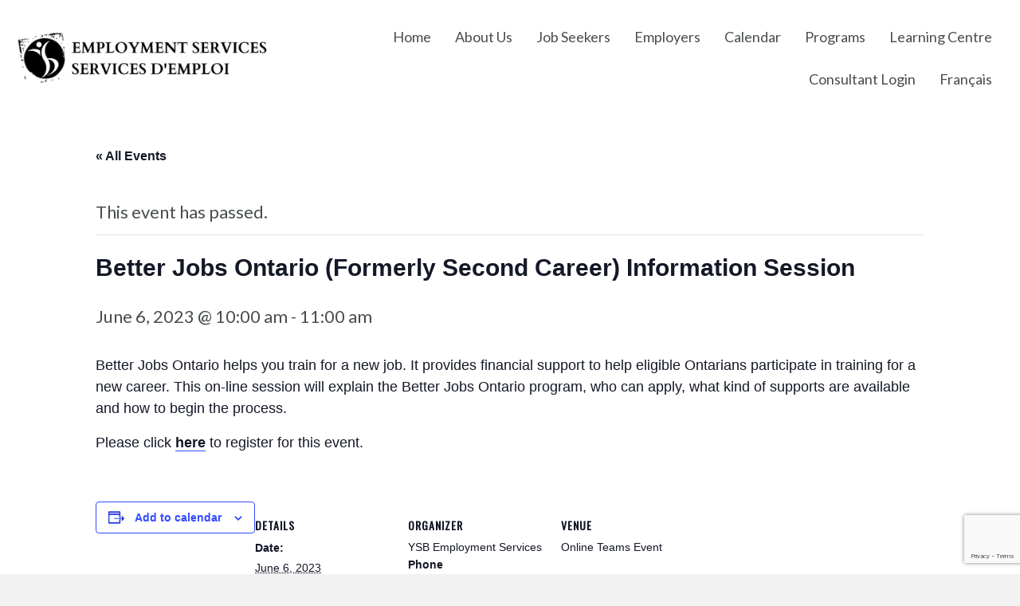

--- FILE ---
content_type: text/html; charset=utf-8
request_url: https://www.google.com/recaptcha/api2/anchor?ar=1&k=6LcZ-UklAAAAAAjG_dWDCH88FCYhpXkPk8geG18S&co=aHR0cHM6Ly95c2Jlcy5jYTo0NDM.&hl=en&v=PoyoqOPhxBO7pBk68S4YbpHZ&size=invisible&anchor-ms=20000&execute-ms=30000&cb=n4ay0xpgkvcb
body_size: 48786
content:
<!DOCTYPE HTML><html dir="ltr" lang="en"><head><meta http-equiv="Content-Type" content="text/html; charset=UTF-8">
<meta http-equiv="X-UA-Compatible" content="IE=edge">
<title>reCAPTCHA</title>
<style type="text/css">
/* cyrillic-ext */
@font-face {
  font-family: 'Roboto';
  font-style: normal;
  font-weight: 400;
  font-stretch: 100%;
  src: url(//fonts.gstatic.com/s/roboto/v48/KFO7CnqEu92Fr1ME7kSn66aGLdTylUAMa3GUBHMdazTgWw.woff2) format('woff2');
  unicode-range: U+0460-052F, U+1C80-1C8A, U+20B4, U+2DE0-2DFF, U+A640-A69F, U+FE2E-FE2F;
}
/* cyrillic */
@font-face {
  font-family: 'Roboto';
  font-style: normal;
  font-weight: 400;
  font-stretch: 100%;
  src: url(//fonts.gstatic.com/s/roboto/v48/KFO7CnqEu92Fr1ME7kSn66aGLdTylUAMa3iUBHMdazTgWw.woff2) format('woff2');
  unicode-range: U+0301, U+0400-045F, U+0490-0491, U+04B0-04B1, U+2116;
}
/* greek-ext */
@font-face {
  font-family: 'Roboto';
  font-style: normal;
  font-weight: 400;
  font-stretch: 100%;
  src: url(//fonts.gstatic.com/s/roboto/v48/KFO7CnqEu92Fr1ME7kSn66aGLdTylUAMa3CUBHMdazTgWw.woff2) format('woff2');
  unicode-range: U+1F00-1FFF;
}
/* greek */
@font-face {
  font-family: 'Roboto';
  font-style: normal;
  font-weight: 400;
  font-stretch: 100%;
  src: url(//fonts.gstatic.com/s/roboto/v48/KFO7CnqEu92Fr1ME7kSn66aGLdTylUAMa3-UBHMdazTgWw.woff2) format('woff2');
  unicode-range: U+0370-0377, U+037A-037F, U+0384-038A, U+038C, U+038E-03A1, U+03A3-03FF;
}
/* math */
@font-face {
  font-family: 'Roboto';
  font-style: normal;
  font-weight: 400;
  font-stretch: 100%;
  src: url(//fonts.gstatic.com/s/roboto/v48/KFO7CnqEu92Fr1ME7kSn66aGLdTylUAMawCUBHMdazTgWw.woff2) format('woff2');
  unicode-range: U+0302-0303, U+0305, U+0307-0308, U+0310, U+0312, U+0315, U+031A, U+0326-0327, U+032C, U+032F-0330, U+0332-0333, U+0338, U+033A, U+0346, U+034D, U+0391-03A1, U+03A3-03A9, U+03B1-03C9, U+03D1, U+03D5-03D6, U+03F0-03F1, U+03F4-03F5, U+2016-2017, U+2034-2038, U+203C, U+2040, U+2043, U+2047, U+2050, U+2057, U+205F, U+2070-2071, U+2074-208E, U+2090-209C, U+20D0-20DC, U+20E1, U+20E5-20EF, U+2100-2112, U+2114-2115, U+2117-2121, U+2123-214F, U+2190, U+2192, U+2194-21AE, U+21B0-21E5, U+21F1-21F2, U+21F4-2211, U+2213-2214, U+2216-22FF, U+2308-230B, U+2310, U+2319, U+231C-2321, U+2336-237A, U+237C, U+2395, U+239B-23B7, U+23D0, U+23DC-23E1, U+2474-2475, U+25AF, U+25B3, U+25B7, U+25BD, U+25C1, U+25CA, U+25CC, U+25FB, U+266D-266F, U+27C0-27FF, U+2900-2AFF, U+2B0E-2B11, U+2B30-2B4C, U+2BFE, U+3030, U+FF5B, U+FF5D, U+1D400-1D7FF, U+1EE00-1EEFF;
}
/* symbols */
@font-face {
  font-family: 'Roboto';
  font-style: normal;
  font-weight: 400;
  font-stretch: 100%;
  src: url(//fonts.gstatic.com/s/roboto/v48/KFO7CnqEu92Fr1ME7kSn66aGLdTylUAMaxKUBHMdazTgWw.woff2) format('woff2');
  unicode-range: U+0001-000C, U+000E-001F, U+007F-009F, U+20DD-20E0, U+20E2-20E4, U+2150-218F, U+2190, U+2192, U+2194-2199, U+21AF, U+21E6-21F0, U+21F3, U+2218-2219, U+2299, U+22C4-22C6, U+2300-243F, U+2440-244A, U+2460-24FF, U+25A0-27BF, U+2800-28FF, U+2921-2922, U+2981, U+29BF, U+29EB, U+2B00-2BFF, U+4DC0-4DFF, U+FFF9-FFFB, U+10140-1018E, U+10190-1019C, U+101A0, U+101D0-101FD, U+102E0-102FB, U+10E60-10E7E, U+1D2C0-1D2D3, U+1D2E0-1D37F, U+1F000-1F0FF, U+1F100-1F1AD, U+1F1E6-1F1FF, U+1F30D-1F30F, U+1F315, U+1F31C, U+1F31E, U+1F320-1F32C, U+1F336, U+1F378, U+1F37D, U+1F382, U+1F393-1F39F, U+1F3A7-1F3A8, U+1F3AC-1F3AF, U+1F3C2, U+1F3C4-1F3C6, U+1F3CA-1F3CE, U+1F3D4-1F3E0, U+1F3ED, U+1F3F1-1F3F3, U+1F3F5-1F3F7, U+1F408, U+1F415, U+1F41F, U+1F426, U+1F43F, U+1F441-1F442, U+1F444, U+1F446-1F449, U+1F44C-1F44E, U+1F453, U+1F46A, U+1F47D, U+1F4A3, U+1F4B0, U+1F4B3, U+1F4B9, U+1F4BB, U+1F4BF, U+1F4C8-1F4CB, U+1F4D6, U+1F4DA, U+1F4DF, U+1F4E3-1F4E6, U+1F4EA-1F4ED, U+1F4F7, U+1F4F9-1F4FB, U+1F4FD-1F4FE, U+1F503, U+1F507-1F50B, U+1F50D, U+1F512-1F513, U+1F53E-1F54A, U+1F54F-1F5FA, U+1F610, U+1F650-1F67F, U+1F687, U+1F68D, U+1F691, U+1F694, U+1F698, U+1F6AD, U+1F6B2, U+1F6B9-1F6BA, U+1F6BC, U+1F6C6-1F6CF, U+1F6D3-1F6D7, U+1F6E0-1F6EA, U+1F6F0-1F6F3, U+1F6F7-1F6FC, U+1F700-1F7FF, U+1F800-1F80B, U+1F810-1F847, U+1F850-1F859, U+1F860-1F887, U+1F890-1F8AD, U+1F8B0-1F8BB, U+1F8C0-1F8C1, U+1F900-1F90B, U+1F93B, U+1F946, U+1F984, U+1F996, U+1F9E9, U+1FA00-1FA6F, U+1FA70-1FA7C, U+1FA80-1FA89, U+1FA8F-1FAC6, U+1FACE-1FADC, U+1FADF-1FAE9, U+1FAF0-1FAF8, U+1FB00-1FBFF;
}
/* vietnamese */
@font-face {
  font-family: 'Roboto';
  font-style: normal;
  font-weight: 400;
  font-stretch: 100%;
  src: url(//fonts.gstatic.com/s/roboto/v48/KFO7CnqEu92Fr1ME7kSn66aGLdTylUAMa3OUBHMdazTgWw.woff2) format('woff2');
  unicode-range: U+0102-0103, U+0110-0111, U+0128-0129, U+0168-0169, U+01A0-01A1, U+01AF-01B0, U+0300-0301, U+0303-0304, U+0308-0309, U+0323, U+0329, U+1EA0-1EF9, U+20AB;
}
/* latin-ext */
@font-face {
  font-family: 'Roboto';
  font-style: normal;
  font-weight: 400;
  font-stretch: 100%;
  src: url(//fonts.gstatic.com/s/roboto/v48/KFO7CnqEu92Fr1ME7kSn66aGLdTylUAMa3KUBHMdazTgWw.woff2) format('woff2');
  unicode-range: U+0100-02BA, U+02BD-02C5, U+02C7-02CC, U+02CE-02D7, U+02DD-02FF, U+0304, U+0308, U+0329, U+1D00-1DBF, U+1E00-1E9F, U+1EF2-1EFF, U+2020, U+20A0-20AB, U+20AD-20C0, U+2113, U+2C60-2C7F, U+A720-A7FF;
}
/* latin */
@font-face {
  font-family: 'Roboto';
  font-style: normal;
  font-weight: 400;
  font-stretch: 100%;
  src: url(//fonts.gstatic.com/s/roboto/v48/KFO7CnqEu92Fr1ME7kSn66aGLdTylUAMa3yUBHMdazQ.woff2) format('woff2');
  unicode-range: U+0000-00FF, U+0131, U+0152-0153, U+02BB-02BC, U+02C6, U+02DA, U+02DC, U+0304, U+0308, U+0329, U+2000-206F, U+20AC, U+2122, U+2191, U+2193, U+2212, U+2215, U+FEFF, U+FFFD;
}
/* cyrillic-ext */
@font-face {
  font-family: 'Roboto';
  font-style: normal;
  font-weight: 500;
  font-stretch: 100%;
  src: url(//fonts.gstatic.com/s/roboto/v48/KFO7CnqEu92Fr1ME7kSn66aGLdTylUAMa3GUBHMdazTgWw.woff2) format('woff2');
  unicode-range: U+0460-052F, U+1C80-1C8A, U+20B4, U+2DE0-2DFF, U+A640-A69F, U+FE2E-FE2F;
}
/* cyrillic */
@font-face {
  font-family: 'Roboto';
  font-style: normal;
  font-weight: 500;
  font-stretch: 100%;
  src: url(//fonts.gstatic.com/s/roboto/v48/KFO7CnqEu92Fr1ME7kSn66aGLdTylUAMa3iUBHMdazTgWw.woff2) format('woff2');
  unicode-range: U+0301, U+0400-045F, U+0490-0491, U+04B0-04B1, U+2116;
}
/* greek-ext */
@font-face {
  font-family: 'Roboto';
  font-style: normal;
  font-weight: 500;
  font-stretch: 100%;
  src: url(//fonts.gstatic.com/s/roboto/v48/KFO7CnqEu92Fr1ME7kSn66aGLdTylUAMa3CUBHMdazTgWw.woff2) format('woff2');
  unicode-range: U+1F00-1FFF;
}
/* greek */
@font-face {
  font-family: 'Roboto';
  font-style: normal;
  font-weight: 500;
  font-stretch: 100%;
  src: url(//fonts.gstatic.com/s/roboto/v48/KFO7CnqEu92Fr1ME7kSn66aGLdTylUAMa3-UBHMdazTgWw.woff2) format('woff2');
  unicode-range: U+0370-0377, U+037A-037F, U+0384-038A, U+038C, U+038E-03A1, U+03A3-03FF;
}
/* math */
@font-face {
  font-family: 'Roboto';
  font-style: normal;
  font-weight: 500;
  font-stretch: 100%;
  src: url(//fonts.gstatic.com/s/roboto/v48/KFO7CnqEu92Fr1ME7kSn66aGLdTylUAMawCUBHMdazTgWw.woff2) format('woff2');
  unicode-range: U+0302-0303, U+0305, U+0307-0308, U+0310, U+0312, U+0315, U+031A, U+0326-0327, U+032C, U+032F-0330, U+0332-0333, U+0338, U+033A, U+0346, U+034D, U+0391-03A1, U+03A3-03A9, U+03B1-03C9, U+03D1, U+03D5-03D6, U+03F0-03F1, U+03F4-03F5, U+2016-2017, U+2034-2038, U+203C, U+2040, U+2043, U+2047, U+2050, U+2057, U+205F, U+2070-2071, U+2074-208E, U+2090-209C, U+20D0-20DC, U+20E1, U+20E5-20EF, U+2100-2112, U+2114-2115, U+2117-2121, U+2123-214F, U+2190, U+2192, U+2194-21AE, U+21B0-21E5, U+21F1-21F2, U+21F4-2211, U+2213-2214, U+2216-22FF, U+2308-230B, U+2310, U+2319, U+231C-2321, U+2336-237A, U+237C, U+2395, U+239B-23B7, U+23D0, U+23DC-23E1, U+2474-2475, U+25AF, U+25B3, U+25B7, U+25BD, U+25C1, U+25CA, U+25CC, U+25FB, U+266D-266F, U+27C0-27FF, U+2900-2AFF, U+2B0E-2B11, U+2B30-2B4C, U+2BFE, U+3030, U+FF5B, U+FF5D, U+1D400-1D7FF, U+1EE00-1EEFF;
}
/* symbols */
@font-face {
  font-family: 'Roboto';
  font-style: normal;
  font-weight: 500;
  font-stretch: 100%;
  src: url(//fonts.gstatic.com/s/roboto/v48/KFO7CnqEu92Fr1ME7kSn66aGLdTylUAMaxKUBHMdazTgWw.woff2) format('woff2');
  unicode-range: U+0001-000C, U+000E-001F, U+007F-009F, U+20DD-20E0, U+20E2-20E4, U+2150-218F, U+2190, U+2192, U+2194-2199, U+21AF, U+21E6-21F0, U+21F3, U+2218-2219, U+2299, U+22C4-22C6, U+2300-243F, U+2440-244A, U+2460-24FF, U+25A0-27BF, U+2800-28FF, U+2921-2922, U+2981, U+29BF, U+29EB, U+2B00-2BFF, U+4DC0-4DFF, U+FFF9-FFFB, U+10140-1018E, U+10190-1019C, U+101A0, U+101D0-101FD, U+102E0-102FB, U+10E60-10E7E, U+1D2C0-1D2D3, U+1D2E0-1D37F, U+1F000-1F0FF, U+1F100-1F1AD, U+1F1E6-1F1FF, U+1F30D-1F30F, U+1F315, U+1F31C, U+1F31E, U+1F320-1F32C, U+1F336, U+1F378, U+1F37D, U+1F382, U+1F393-1F39F, U+1F3A7-1F3A8, U+1F3AC-1F3AF, U+1F3C2, U+1F3C4-1F3C6, U+1F3CA-1F3CE, U+1F3D4-1F3E0, U+1F3ED, U+1F3F1-1F3F3, U+1F3F5-1F3F7, U+1F408, U+1F415, U+1F41F, U+1F426, U+1F43F, U+1F441-1F442, U+1F444, U+1F446-1F449, U+1F44C-1F44E, U+1F453, U+1F46A, U+1F47D, U+1F4A3, U+1F4B0, U+1F4B3, U+1F4B9, U+1F4BB, U+1F4BF, U+1F4C8-1F4CB, U+1F4D6, U+1F4DA, U+1F4DF, U+1F4E3-1F4E6, U+1F4EA-1F4ED, U+1F4F7, U+1F4F9-1F4FB, U+1F4FD-1F4FE, U+1F503, U+1F507-1F50B, U+1F50D, U+1F512-1F513, U+1F53E-1F54A, U+1F54F-1F5FA, U+1F610, U+1F650-1F67F, U+1F687, U+1F68D, U+1F691, U+1F694, U+1F698, U+1F6AD, U+1F6B2, U+1F6B9-1F6BA, U+1F6BC, U+1F6C6-1F6CF, U+1F6D3-1F6D7, U+1F6E0-1F6EA, U+1F6F0-1F6F3, U+1F6F7-1F6FC, U+1F700-1F7FF, U+1F800-1F80B, U+1F810-1F847, U+1F850-1F859, U+1F860-1F887, U+1F890-1F8AD, U+1F8B0-1F8BB, U+1F8C0-1F8C1, U+1F900-1F90B, U+1F93B, U+1F946, U+1F984, U+1F996, U+1F9E9, U+1FA00-1FA6F, U+1FA70-1FA7C, U+1FA80-1FA89, U+1FA8F-1FAC6, U+1FACE-1FADC, U+1FADF-1FAE9, U+1FAF0-1FAF8, U+1FB00-1FBFF;
}
/* vietnamese */
@font-face {
  font-family: 'Roboto';
  font-style: normal;
  font-weight: 500;
  font-stretch: 100%;
  src: url(//fonts.gstatic.com/s/roboto/v48/KFO7CnqEu92Fr1ME7kSn66aGLdTylUAMa3OUBHMdazTgWw.woff2) format('woff2');
  unicode-range: U+0102-0103, U+0110-0111, U+0128-0129, U+0168-0169, U+01A0-01A1, U+01AF-01B0, U+0300-0301, U+0303-0304, U+0308-0309, U+0323, U+0329, U+1EA0-1EF9, U+20AB;
}
/* latin-ext */
@font-face {
  font-family: 'Roboto';
  font-style: normal;
  font-weight: 500;
  font-stretch: 100%;
  src: url(//fonts.gstatic.com/s/roboto/v48/KFO7CnqEu92Fr1ME7kSn66aGLdTylUAMa3KUBHMdazTgWw.woff2) format('woff2');
  unicode-range: U+0100-02BA, U+02BD-02C5, U+02C7-02CC, U+02CE-02D7, U+02DD-02FF, U+0304, U+0308, U+0329, U+1D00-1DBF, U+1E00-1E9F, U+1EF2-1EFF, U+2020, U+20A0-20AB, U+20AD-20C0, U+2113, U+2C60-2C7F, U+A720-A7FF;
}
/* latin */
@font-face {
  font-family: 'Roboto';
  font-style: normal;
  font-weight: 500;
  font-stretch: 100%;
  src: url(//fonts.gstatic.com/s/roboto/v48/KFO7CnqEu92Fr1ME7kSn66aGLdTylUAMa3yUBHMdazQ.woff2) format('woff2');
  unicode-range: U+0000-00FF, U+0131, U+0152-0153, U+02BB-02BC, U+02C6, U+02DA, U+02DC, U+0304, U+0308, U+0329, U+2000-206F, U+20AC, U+2122, U+2191, U+2193, U+2212, U+2215, U+FEFF, U+FFFD;
}
/* cyrillic-ext */
@font-face {
  font-family: 'Roboto';
  font-style: normal;
  font-weight: 900;
  font-stretch: 100%;
  src: url(//fonts.gstatic.com/s/roboto/v48/KFO7CnqEu92Fr1ME7kSn66aGLdTylUAMa3GUBHMdazTgWw.woff2) format('woff2');
  unicode-range: U+0460-052F, U+1C80-1C8A, U+20B4, U+2DE0-2DFF, U+A640-A69F, U+FE2E-FE2F;
}
/* cyrillic */
@font-face {
  font-family: 'Roboto';
  font-style: normal;
  font-weight: 900;
  font-stretch: 100%;
  src: url(//fonts.gstatic.com/s/roboto/v48/KFO7CnqEu92Fr1ME7kSn66aGLdTylUAMa3iUBHMdazTgWw.woff2) format('woff2');
  unicode-range: U+0301, U+0400-045F, U+0490-0491, U+04B0-04B1, U+2116;
}
/* greek-ext */
@font-face {
  font-family: 'Roboto';
  font-style: normal;
  font-weight: 900;
  font-stretch: 100%;
  src: url(//fonts.gstatic.com/s/roboto/v48/KFO7CnqEu92Fr1ME7kSn66aGLdTylUAMa3CUBHMdazTgWw.woff2) format('woff2');
  unicode-range: U+1F00-1FFF;
}
/* greek */
@font-face {
  font-family: 'Roboto';
  font-style: normal;
  font-weight: 900;
  font-stretch: 100%;
  src: url(//fonts.gstatic.com/s/roboto/v48/KFO7CnqEu92Fr1ME7kSn66aGLdTylUAMa3-UBHMdazTgWw.woff2) format('woff2');
  unicode-range: U+0370-0377, U+037A-037F, U+0384-038A, U+038C, U+038E-03A1, U+03A3-03FF;
}
/* math */
@font-face {
  font-family: 'Roboto';
  font-style: normal;
  font-weight: 900;
  font-stretch: 100%;
  src: url(//fonts.gstatic.com/s/roboto/v48/KFO7CnqEu92Fr1ME7kSn66aGLdTylUAMawCUBHMdazTgWw.woff2) format('woff2');
  unicode-range: U+0302-0303, U+0305, U+0307-0308, U+0310, U+0312, U+0315, U+031A, U+0326-0327, U+032C, U+032F-0330, U+0332-0333, U+0338, U+033A, U+0346, U+034D, U+0391-03A1, U+03A3-03A9, U+03B1-03C9, U+03D1, U+03D5-03D6, U+03F0-03F1, U+03F4-03F5, U+2016-2017, U+2034-2038, U+203C, U+2040, U+2043, U+2047, U+2050, U+2057, U+205F, U+2070-2071, U+2074-208E, U+2090-209C, U+20D0-20DC, U+20E1, U+20E5-20EF, U+2100-2112, U+2114-2115, U+2117-2121, U+2123-214F, U+2190, U+2192, U+2194-21AE, U+21B0-21E5, U+21F1-21F2, U+21F4-2211, U+2213-2214, U+2216-22FF, U+2308-230B, U+2310, U+2319, U+231C-2321, U+2336-237A, U+237C, U+2395, U+239B-23B7, U+23D0, U+23DC-23E1, U+2474-2475, U+25AF, U+25B3, U+25B7, U+25BD, U+25C1, U+25CA, U+25CC, U+25FB, U+266D-266F, U+27C0-27FF, U+2900-2AFF, U+2B0E-2B11, U+2B30-2B4C, U+2BFE, U+3030, U+FF5B, U+FF5D, U+1D400-1D7FF, U+1EE00-1EEFF;
}
/* symbols */
@font-face {
  font-family: 'Roboto';
  font-style: normal;
  font-weight: 900;
  font-stretch: 100%;
  src: url(//fonts.gstatic.com/s/roboto/v48/KFO7CnqEu92Fr1ME7kSn66aGLdTylUAMaxKUBHMdazTgWw.woff2) format('woff2');
  unicode-range: U+0001-000C, U+000E-001F, U+007F-009F, U+20DD-20E0, U+20E2-20E4, U+2150-218F, U+2190, U+2192, U+2194-2199, U+21AF, U+21E6-21F0, U+21F3, U+2218-2219, U+2299, U+22C4-22C6, U+2300-243F, U+2440-244A, U+2460-24FF, U+25A0-27BF, U+2800-28FF, U+2921-2922, U+2981, U+29BF, U+29EB, U+2B00-2BFF, U+4DC0-4DFF, U+FFF9-FFFB, U+10140-1018E, U+10190-1019C, U+101A0, U+101D0-101FD, U+102E0-102FB, U+10E60-10E7E, U+1D2C0-1D2D3, U+1D2E0-1D37F, U+1F000-1F0FF, U+1F100-1F1AD, U+1F1E6-1F1FF, U+1F30D-1F30F, U+1F315, U+1F31C, U+1F31E, U+1F320-1F32C, U+1F336, U+1F378, U+1F37D, U+1F382, U+1F393-1F39F, U+1F3A7-1F3A8, U+1F3AC-1F3AF, U+1F3C2, U+1F3C4-1F3C6, U+1F3CA-1F3CE, U+1F3D4-1F3E0, U+1F3ED, U+1F3F1-1F3F3, U+1F3F5-1F3F7, U+1F408, U+1F415, U+1F41F, U+1F426, U+1F43F, U+1F441-1F442, U+1F444, U+1F446-1F449, U+1F44C-1F44E, U+1F453, U+1F46A, U+1F47D, U+1F4A3, U+1F4B0, U+1F4B3, U+1F4B9, U+1F4BB, U+1F4BF, U+1F4C8-1F4CB, U+1F4D6, U+1F4DA, U+1F4DF, U+1F4E3-1F4E6, U+1F4EA-1F4ED, U+1F4F7, U+1F4F9-1F4FB, U+1F4FD-1F4FE, U+1F503, U+1F507-1F50B, U+1F50D, U+1F512-1F513, U+1F53E-1F54A, U+1F54F-1F5FA, U+1F610, U+1F650-1F67F, U+1F687, U+1F68D, U+1F691, U+1F694, U+1F698, U+1F6AD, U+1F6B2, U+1F6B9-1F6BA, U+1F6BC, U+1F6C6-1F6CF, U+1F6D3-1F6D7, U+1F6E0-1F6EA, U+1F6F0-1F6F3, U+1F6F7-1F6FC, U+1F700-1F7FF, U+1F800-1F80B, U+1F810-1F847, U+1F850-1F859, U+1F860-1F887, U+1F890-1F8AD, U+1F8B0-1F8BB, U+1F8C0-1F8C1, U+1F900-1F90B, U+1F93B, U+1F946, U+1F984, U+1F996, U+1F9E9, U+1FA00-1FA6F, U+1FA70-1FA7C, U+1FA80-1FA89, U+1FA8F-1FAC6, U+1FACE-1FADC, U+1FADF-1FAE9, U+1FAF0-1FAF8, U+1FB00-1FBFF;
}
/* vietnamese */
@font-face {
  font-family: 'Roboto';
  font-style: normal;
  font-weight: 900;
  font-stretch: 100%;
  src: url(//fonts.gstatic.com/s/roboto/v48/KFO7CnqEu92Fr1ME7kSn66aGLdTylUAMa3OUBHMdazTgWw.woff2) format('woff2');
  unicode-range: U+0102-0103, U+0110-0111, U+0128-0129, U+0168-0169, U+01A0-01A1, U+01AF-01B0, U+0300-0301, U+0303-0304, U+0308-0309, U+0323, U+0329, U+1EA0-1EF9, U+20AB;
}
/* latin-ext */
@font-face {
  font-family: 'Roboto';
  font-style: normal;
  font-weight: 900;
  font-stretch: 100%;
  src: url(//fonts.gstatic.com/s/roboto/v48/KFO7CnqEu92Fr1ME7kSn66aGLdTylUAMa3KUBHMdazTgWw.woff2) format('woff2');
  unicode-range: U+0100-02BA, U+02BD-02C5, U+02C7-02CC, U+02CE-02D7, U+02DD-02FF, U+0304, U+0308, U+0329, U+1D00-1DBF, U+1E00-1E9F, U+1EF2-1EFF, U+2020, U+20A0-20AB, U+20AD-20C0, U+2113, U+2C60-2C7F, U+A720-A7FF;
}
/* latin */
@font-face {
  font-family: 'Roboto';
  font-style: normal;
  font-weight: 900;
  font-stretch: 100%;
  src: url(//fonts.gstatic.com/s/roboto/v48/KFO7CnqEu92Fr1ME7kSn66aGLdTylUAMa3yUBHMdazQ.woff2) format('woff2');
  unicode-range: U+0000-00FF, U+0131, U+0152-0153, U+02BB-02BC, U+02C6, U+02DA, U+02DC, U+0304, U+0308, U+0329, U+2000-206F, U+20AC, U+2122, U+2191, U+2193, U+2212, U+2215, U+FEFF, U+FFFD;
}

</style>
<link rel="stylesheet" type="text/css" href="https://www.gstatic.com/recaptcha/releases/PoyoqOPhxBO7pBk68S4YbpHZ/styles__ltr.css">
<script nonce="RKGHNh94TUdzlIaC6zGQKA" type="text/javascript">window['__recaptcha_api'] = 'https://www.google.com/recaptcha/api2/';</script>
<script type="text/javascript" src="https://www.gstatic.com/recaptcha/releases/PoyoqOPhxBO7pBk68S4YbpHZ/recaptcha__en.js" nonce="RKGHNh94TUdzlIaC6zGQKA">
      
    </script></head>
<body><div id="rc-anchor-alert" class="rc-anchor-alert"></div>
<input type="hidden" id="recaptcha-token" value="[base64]">
<script type="text/javascript" nonce="RKGHNh94TUdzlIaC6zGQKA">
      recaptcha.anchor.Main.init("[\x22ainput\x22,[\x22bgdata\x22,\x22\x22,\[base64]/[base64]/[base64]/[base64]/[base64]/[base64]/[base64]/[base64]/[base64]/[base64]\\u003d\x22,\[base64]\\u003d\x22,\x22w5R7w5fDqcKPwpMBXhPCl8KBwow7woRSwq/Cj8Kyw5rDil9zazB4w7JFG1Y/RCPDgcKKwqt4b0NWc0Ubwr3CnGzDg3zDlhTCtj/Do8KEeioFw4bDtB1Uw7fChcOYAjnDhcOXeMK6wox3SsKNw5BVOCTDvm7DnU/DilpXwr5Vw6crZsK/[base64]/DsldFIcOVwoBywo/DszJBwpNVQMOfUMKlwoHCj8KBwrDCgV88wqJowrXCkMO6wqHDmX7Dk8ODPMK1wqzCnDxSK30GDgfCt8KBwpllw7FwwrE1OsKTPMKmwqrDnBXCmyU1w6xbN0vDucKEwqBoaEpHM8KVwpsuecOHQHdzw6ASwqdvGy3Co8O1w5/CucOuHRxUw5jDpcKewpzDmhzDjGTDrWHCocODw7Naw7w0w57DrwjCjg8Dwq8nVT7DiMK7BiTDoMKlDh3Cr8OEWsK0SRzDi8Kuw6HCjXQpM8O0w7vCoR85w6dbwrjDgC8Bw5o8RxlofcOswqlDw5Aew50rA2NRw78+wqR4VGgXLcO0w6TDlnBew4lzRwgcUF/DvMKjw6Jue8OTCsOfMcORKMKWwrHChwgtw4nCkcK1DsKDw6F+CsOjXxFoEENzwo50wrJ/KsO7J1LDjxwFJcOlwq/DmcKBw7I/[base64]/Cln/CgXNHcFZ9QMOeNFl6VG/Ds37Cv8OewpTClcOWMWXCi0HCjwMiXybCpsOMw7l+w6tBwr5Gwq5qYCnCoGbDnsO7c8ONKcKTQSApwpTCsGkHw7PCkGrCrsOlX8O4bT7CocKGwpvDuMK3w7kww6fCjcOKwpXCmFl7wp1eDF7ClsK/[base64]/CvMOBRmskDHjCh1ASw7DDtz1jwpvCsyrDnwp1w63Ct8OWazDCiMOsR8Kqw5coP8OhwqlYw6NpwqbCrMKGwqcpYC/DssOnUDEYwpTCs1RcDcO7JjPDn2MWSnfDkcKeRVTCmcOxw5Bow7TCo8KdEsOpUwvDpcOjD1hIPnMxfMO3HnxXw7JQLcOuw5LCsU5sA2TCmRbCoC8UY8KHwq0WdHwhWSnDmsKcw5ooBsKUIsOCaxJgw5lWwpTDiSrCuMKrw6vDhsKvw63DswBOwp/Cn3UYwrvCvsKBcsKCw4zClcKwflHDlcKiQMKuCsKmw5F9FMKyaF/DtsKJBSbDh8Ofwq/DnsOTCsKnw43DukHCm8OYZsKewrs0XQbDm8OSPcOewqVmwqojw6xqIsKtVDJtwoxUwrYkEMKxwp3DlGxdYsOoGiZewpLDtMOHwp0Uw705w6Q1wq/[base64]/Cpjkyw5hsdC3DlMK2wq7DkMODw6HDnMOaXsOPw6nCmMKkVcO2w7fCssOdwqLDo1hLZMOowpPCosODw7kaTCMbSsKMw5vDnAssw5pFwqTCq2lDwobCgGTCiMKmw5HDqcOtwqTDisKrXcOFC8K5fsOpw5xrwrtFw4BWw5/[base64]/DkMKsOxTDmMKhOmPCnGDDhgnDggwDd8OXGMK/RMO6w4d+w4QCwrLDmcKlwrzCvyjCkMO8wrkVw5/DlV/DnnBUCgo+OBnCgMKPwqQPAcOVwrBWwrVWwrQEaMKbw4rCncOtMmteC8O1wr54w7nCpiBtEMOlfWLCmMOJGsKHV8Ojw75pw6NnWsObHcK5PsOKw4LDjsKww4jCnMOiKDTCicOOwoAhw5nDlmp/wqNUwpvDnBwcwrHCo3s9wqzDkcKPcyQ7HcKzw4JYLhfDj1/DksKvwpMWwrvCk33DpMKww6Qpclwqwoo/w6TCicKVUMK/wobDgMK7w7B+w7rDhsOFwpE+OsK+wrYpw63CliUnSB4+w7vCj3Ytw6DCicKRFsOlwqhBIsOaesOMwrgvwprCpcOHworDg0fDkDTDozDCgy7CmsOHX1vDssOHwoZPTnnDvRvCv0vDpjHCkCMGwq/Cu8KxB1UbwosTw5rDjsOIwqYcDMKjSsKYw4ccwqNzY8Kjw63CtsOEw58HXsOGXlDCkCjDjMKEdW7ClXZjIMOPwo0sw7PCmMKuFBLDvBAiOcKMdMKhDBxhw5MsAcKPPsOLSsOcwqJzwr1qYsO8w6I8DDZawoldTsKLwppqw7RjwqTCjUx3JcOowqUOwog/w57CssORwq7CmsOxYcK3QR54w4NwZsOewojCsBDCqMKFw5rCocO9LCnDiCbCiMKDaMOuO101A2Ixw4PDtcOyw74Jwq1vw7dPw5t/[base64]/[base64]/[base64]/CtC3CvsO/[base64]/w6jDsGXDncKUwrzCq8KhwrReWsOuwrbDqw4Iwp3CkMO8ZBjCjUkyHyLCmX/DtMOCw4VKBBDDs0TDrcOowrECwpjDsnjDjiMCwozCuy7Ch8OVAF0kE1rCnTzDu8O/wrnCtMOtSHjCsSnDtcOlT8OTw4jCnxB/w7ITOMKoMQltLcOZw5UgwqnDiGBFS8KuAxFmw5rDs8Kmwp7DqsKkwoLChsKtw7MmFMKFwo1zwp/CjcKIAkoyw5/DnsOBwpjCh8K5AcKrw5cLbHJdw4hRwooBO2Bcw504J8Kvwq8UFjPDjx5gaXPCgsKhw6bDtsO0w6RjOkLCmC3Ct2DDqcKZPzHChjHCuMKjw551wpPDj8KGesK8wq57Pz5mwqHDvcKsVjo+DcO0ccKuJWHCscO0wppjDsOeEzIqw5bCusOuU8O/w4bCmk3CjW4EYQIBUF7CicKBwqTClG8TecOHMcO9w63DsMO/PcO2w5ANMMOPwqkXwqhnwprChsKvKsKvwrfDgMOsJMO/w57CmsOvw5nDuhDDkCVpwq5CI8K6w4bCmMKfYcOkw6LDvsO8Jhclw6HDqsOzFsKGfMOOwpAoTMK3CsKQwoocVcKacghzwqDCrcOUDDtSDMK2worDtA5PVDPCocO0GcONHC8NR1jCkcKoBiRfblkSEcK8RQLDtMORUsKTEMOCwrDCmMOsXhDCiURAw5/Dj8O3wrbCosOWawHDsXjDv8O0wpsTSDnChMO8w5bCgcKEJMKuwoc8MlzCuH5TLRjDh8O6PTfDjHXDkAx1wqtTZWTDq1gEwofDhyscw7fChcKkw5zDlyfDjsKrwpRhwrTDvMKmw65mw5IRw43DhivCscO/E3MsRcKMFy0bI8OVwprCicKAw5PCiMK8w7rChcKiYk3DucOYwqnDpMOxPkUbw5lhaANcO8OyLcOOXcOxwoJqw70hOTsIw43DrQFVwpAPw6/Csx43wr7CsMOPwofCig5JLSJRVALCkcOWACI/woZwccOyw4gDcMOzKsKUw4LDkQ3DncOFw4nChQxtwoTDjQvCvsKRZMKOw7nCoRVBw6NsA8Ouw6dhL2fCpUNkR8OowpXDqMOUw5nCpQFSwow7K2/DhR7CtEzDusO3ZBkRw7zDi8O2w4/DgsKbwpnCrcOGGR7CjMORw4fDklJSwrrCh1nDnMOod8KzwqPCjsK0VRrDnW/[base64]/DkMKtw4HDvXxvWsKObF/DkCLCkcOCwrswAjHCoMOGdhkHXgXDksObwp5Lw5LDisKnw4TClcOrwr/CjjzCmksVPHtXw5rDuMO+FxXDq8OvwodNwpXDnsOjwqzCksOuwrLCn8KtwrHCqcKhKsOOYcKXwqjCnF5iw4/DhXY0QcKOEFx8TsOjwppVw4lRw6vDusKUK0Rrw6xwaMOpw69Uw7rCsjTCpnzCiSQcwqXCnQxEw4t1aFLCt2vCpsOOHcOjHBUJccOMbsOfHhDCtUrCoMOUYz7DgMKYw7rCgTtUR8OOasO8w40yecORwqzCrRA/w5nCqcOAPx3CqRHCuMOTwpXDrBzCjGUlT8OQGAzDkVjCnsONw4IITcK7dhUUbMKJw4LCsSTDm8KMJsODwrTDlsKRwp16ADXCmB/[base64]/Dhh7CtcKbPyUrw4gIw6wKwpB0w7PDocO8ecOqw6vDnMOgVQsxw78nw7gCdsOXBS5qwpFUwqbCjcONfll1LsOKwrXDt8OGwrTCoxMnAsKZGMKBURlldX7CoHRIw6nDjcObwqjChcKQw67DrcK2w78XwpfDsTAKwrx/HxgTGsKnw4/Dln/CnSjCp3Jnw6rCgMKMFErChXlWS1fDq0fCpU1dwqUxw5vCnsKSwpjCog7Dg8Kuw7LDqcOpw7NtasOPXMObTQ5OaSEmR8KWwpZ1w4Vyw5kHw4gewrJUw6oQwq7Dm8OYLnYUwqJsZzbDhcKYHsKKwqnCscK/JMOuFTjCnyTCjMK7GB/[base64]/Di8Ovw44yLW3DqHI2wrHCnjHCuVt1wo7DpcKZNBDDhlDCssOeN3DDnl3CmMODF8OXYcKew5LDgsKewrk7w5XCtMOVNg7CrCbCpUXCuFBqwp/DtxMSVilUDMOtQMKfw6PDkMK8LcO7wpcpCsO1wo7DnsKPw6nDg8K+woPCnQnCjA/DqnBhO3fDvjXCgS7DvMO6MsK3QE07M13CscO+CFjDqMOOw7zDmMO7JDATwrPDkkrDi8KAw7Brw7wcEcKNHMKYasOwHTfDm1/ClsO2IQRDw7l5w6FawobDuUkbR04WP8OOwrJYOwzDnsKWAcOjRMOMw4B/wrDDggvCtBrCjQfDqMOWBsKGLCl8IjUZYsKHR8OWJ8ORATY3w4HCoFDDt8O2UcOWwrLCu8O9w6l6VsK6w57CtgzCicOSwobCqSYowrBaw67DvcKPw47CsT7DsAMNw6jDv8Obw7JbwpPDgDIPw6PCqVlvA8OCMMOEw6Jow4ZIw5HCg8OXGTdNw7ILw6vCsGDDnEzDkk/DgEA1w4dnZMOCXGHDiTEaa3cibMKiwqfCtRVAw6rDpsODw7LDhEhXIkJqw6HDqWbDvmcvOT1PW8KBwogxXMORw4/DnSsGCsOOwp3DqcKAXsOWGcOlwq1oT8OmJzg1YMOsw5bCmsOPwok4w50RZy3CsCrDpMOTw67CqcO8cD0kfUw5P3PDi3LCihTDsgRdwovCi3/CqynCmcKQw5YdwpoZCUprBcO9w6rDoj4IwpPCgi4ewrTCvBIcw6YSw5NXw5QCwrbCuMO+fcK5wq1lOixLwpLCn0zCpcK6E0RJwoDDp0kHJMOcIj86Rxx5NcKKwrTCvcKxIMK2wovDoELDoArCoXUPw5HCvH/Di0bDicO4RnQdw7TDuxTDnw/CtsKMa28HQsKbwq9RDy/Cj8Kow6zCm8OJesONwqIcWC8GRwfCoCjCvMOlCsKvcW7CkChIVMKtw4lvw6RTwpvCvcO1wrXCncKED8O0RRXDtcOiwrzCpFVNwq8uRMKHwqNfdsOXGnzDlWTCtA49LcOhZyLCvsKzwrPCujLDsTjCrcK0Rm1iwo/Cnj7CnE3CqzB9L8KKSMOHLEHDu8KNwpDDt8O5d1fCsjYtJ8OOTsKVw5RCw7fDmcO+NsK6w6bCvTLCuB3CsksUFMKOTTVsw7PCqB0MYcOOwrjCh1LDmyAcwoFfwo8cC0fCj17DhxfCvTnDkW3Ckg/CjMOhw5ExwrduwoXCim8Aw75AwqvCrCLCo8K/[base64]/DrnvCtcKGW8Kgw6HCl8KVOcKEwpzDocOZVsOqecKqw5XDn8Obw4I/w5gIwo3Du3I/w43CogrDscKnwq9Ww4nDmMOtUHHCqcOCFhbDgUXCjsKgLQDCuMOGw77DqWsWwrNAw75eOsKkK1VJSncGw7tTwrPDtyMPdcOKNcK1ScKowrnCgMOuWQ3CqMKuKsKJO8KLw6Izwrpew6/[base64]/[base64]/CtcOWaV4hTl9Tw7lNKmHDkcK8A8KwwrbDlFvCk8KHwoLDlcKmwrrDjgrCu8KBa1TDusKjwqXDj8Kww7LDhcKrNg/[base64]/[base64]/CgAAuX0fDrcOtecKFwqAJwpzCqUhPJMOVJsKVfU3ChVQJEmfDv2LDoMOkwrtDa8K9QsOyw6pMIsKoLMOLw5rCtVjCr8O9w5sle8K3QA0wDMOHw4zClcODw7jCtnNXw6ZlwrzDhUxaLT5Rw7bCnz/[base64]/ChWJzwpnDpT7DgkF8w47DmGYMw5A0w6/[base64]/[base64]/woPCkR1SfVEXw7xOOMOiRcKcw4bCkT3Cs0zCicOOC8O4P1lgUiVVw4PCp8K/[base64]/GcKjw5pKbRZ4woLCssO9cFXCo3MWwoY2w4YnF8KidFcOXsK1LHjDgjFTwosnw5HDjcOMdcKnGMO7woB5w6zCjsKkYcK1DcKPTcKjakckwp/[base64]/CiB7CisKSTh1zwrpvwoRkw5nDusOQYUIQw6vCpsK7wrzClsKkwr3DicO/YXXCtQQ9OcK/wq7DqkcrwrByanHCjQZqw7jCs8K+ZhfCh8KkRcOGwp7DmQoTd8Ogwp7CvDZqa8OIw5Yqw6hOw7PDsyTDtnkDDsOfw4MCw7Ijw4AeS8OBdDDDs8Kbw5RIQMKBIMKiE0HDksKGEUI8w4o9wojCncKYAATCq8Ole8KxXsKba8OVRMKfL8Kcw4/CqQoEwo4jUcOnLsKsw6FFw7BjfMO4GcKNdcOqJcKtw68hf0bCtVXDk8OowqnDt8OyQsKnw7nCtsKww755d8KgL8Ovw7Unwrl/wpB5wqhjwr3DkMOcw7fDqGhwb8KKI8K9w6NMwp/CqMK4w5QiVDt/[base64]/CsXkVwqfChcKsPxMuVS/CjSzCscO1w6/[base64]/DkzjCvX7CqCrDqDLDinjCs8Ozw5NFwqpiw6lsSjrCjMOkwr/DicKqw4PCmEPDg8OZw5tuPQ4awrU4woE/VRjCqsO2w7orw7dUGTrDksKVSsKTaGwnwo1zGWDCkMKlwqfDv8OPAFfDhQHCqsOUWMKbPcKBw6DCnMOXLVpJw7vCjMKXFMOZMjDDpmbCkcKNw7pLB3fDnB3CjsOPw63Cm2gAbsOTw68pw4sSwpkmSht9Ij8+w6/DtRoWI8KDwqhPwqtIwrLDqcKAw53Dt1EtwpJWw4YbbRFXwp1wwrIgwo7DkFMPwqLCosOIw4FeTMKWAsOowqZJwpDDk0DCtcKLw4bDi8O+wrwHScK5w6ATLcOywpDDssKywqxrNcK1woBLwoPCkD3Cr8Kywr5TOcO8en44wq/CgMKgJ8K/S3FQUcK+w79+ZsKSWsKJw4wENh4QQsKmF8KfwrggM8OJc8K0w4N4w5rChUvDrcOEw4/CqiTDu8OrA23Cn8KkVsKAS8O7w5jDqxpvJsKVwp7DhMOFP8OwwqUtw7vCrQ1zw5YiMsKlwrDCg8KqW8OSSmLCv1cSeTpRTz7CnEDCicKqUF8dwrfDtFtywrvDn8KDw7vCoMORMmXCjhHDgErDmldMMMO5KgsiwqvCssO/DMOcOU4OR8KTw7YVw4HCm8OMdsKuVXHDvg/Ch8K+L8OtJcKzw58UwrrCujY6SsK/w4c7wr4xwq9xw51qw7Q9wqHDhcKVX2rDrw57Dw/Cl1LDmDZpXygqwrIuw7TDsMOgwqgieMKZGnAvFcOmFsKcVMKBw4BAwrZIW8OzHEVJwrnCkcOawpPDkihQfH/CjUFhe8KPNUvCu3LCqU7CtcKzeMOjw6fCgsOJeMK/e1jCqMOkwpFTw5U7UMOQwr7DoH/Cl8KkfQ9JwogmwrzClTrDkgXCuCwrw6IXMSvCpcK+wrzDhMKYEsOQwpLDpXnDphpiOjTCgRQzSxp/wp3Cl8OJK8K0w4YJw7rCgT3CjMO6HwDCl8OuwoDDmGAUw49lwovCj3XCisOhwpMbwr4GFgHDqjHCvcOAw7APw5vChcKMwpDCoMKtMywUwrLDhxpKBGfCo8KrTsOjOMKSw6RdXsOjOsKLwp0hH2tVMCp/wobDkl/CukcDDsO0a27DksKOGUDCt8KzAcOEw4xlJGPCmAhcWzbDpEhSwo1+wrXDikQsw7o4CsKxeFATA8Orw40Iwq5wUA4KJMOZw40TYMKQZsKpVcKtYS/[base64]/DjlXDhDnDk8KWWcKcwowgwo1meT9Dwq3Cizxkw64tGH5iw4hJL8KJEyLCjXtiwoN7TsKRKMKmwroww63Dj8OKecOSCcOtHD0Sw4/DjsKfbUtFe8Kwwos2wqnDhwPDqXPDmcKkwogeVjIhRH4RwqZAw6wLw4hRw5h/bkMyBTfCni8uw5lowoFtwqPCncOjw4zCojPCh8KDSyXDngDChsKYwoBgw5RPUQfDm8K9PBsmEgZEUQ7Dr2M3w7DDj8KJYsOCZsK7WwUsw4UgwqrDtMOSwrd7LcOPwohvQsO6w4wWw6cVIxcbw6PClMOKwpHCjMKgYsObw4sKwq/[base64]/wprDv8O1woPDqFN7KsObaSvDmMOIw7sNw6XDmcK2PcKCbC3DnRTCgXFsw7/CgsKrw7VMcUF4JMOlEGrCqsOgwozDtmZPV8OUSGbDtiJcw73CsMOBbxLDh2xfw5DCsD3CgG51DEzClDk9HQwjacOXw5jDjgTCiMK1UkNewoFkwpvColMHHsKNZwXDtDYCw4jCsEw/WsOJw5jCmRlNaC7CusKdTRIwfQPDoXtTwqRew5kRYR9kw7EhL8O8VMO8MSIwU2tvw6LCocKta1LDtj0XSCTCgWZhQsKRFMKjw4hmfXtsw5Itw7fCmnjChsKTwrU+RDbDgsOaUXDCnl8Lw5t2TRtmEyxMwq/[base64]/CmydLdjTCpMO/RAQ3wrlTwoJfw7DCugZcJMKcGVE3XHfClcKgwrHDtFZuwpANLFo5AzR4woV/KzE1w6YNw45QW0dcwpPDvsOmw6vCrsK1wqBHNcOwwofCtMKXbR3DmX/CqMKUAcKOWMO4w6/DrcKEewZBQmjCikoMOcOMVMKCQ04mWGs/wrhcwpXCk8KwSWQtHcK5wo/DnsOiBsKmwoHDpMKjHUrCjG1kw40WK1J2w5hcw5fDjcKAVsKSfCUZa8KiwrY0RF5LdTzDgcOaw6E1w47DqQrCkVZEUVUjwo5gwqbCscOOwqkdw5PCqAvCisO/JMODw7/Dl8K2fBvDuRfDjMK0wrJvTigXw6YGwowsw4TCr07CrDY1KcKGbj9dwq/CjRPDg8OyJ8KFNMOwXsKewo/[base64]/[base64]/SMO3B8Otf8OHdx5eccOpw73ClH0kaMOhRVU1A3nDljfCrcKiSHVywr3Dn3RgwoxXOC3DjSlpwpbDhiHCnEsyRmpXw77Cl0Z5WsOswppXwqfDuwBYw5DCnQ9YUsOhZcKLMcO2AsOxQ2DDinJyw5/DiWfCnnROGMOMw40qw4/DqMOJQMKKWX7DmsOCVcOUQMKMw7rDrsKJFB5ucsO2w77Ctn/[base64]/[base64]/DiGzDmcKkw6VcTQTDriQ0UCBoDjMTOsK9wr/Cm8OKDcOwFERuTRjCjsOFU8OdOsKcwpE3UcOdwoNDIcO9woEYPFg/[base64]/[base64]/[base64]/[base64]/wo7DsyTCpg/DgsO3CMKwSsORHiROwr5Kw4ACwpbDqUtnQQtjwpxxKcKRDkIfwr3ClXkCWBXCnMO1cMOXwpQcwqvCg8O0KMOWwpXDtsOJQFTDk8ORaMKxw4jCrXlIw4hpwo3DosK1O01SwqbCvj0Cw5PDlkbDnWMjUFfCrsKVw6vClDdOw4/DqcK4KANnw7XDtyIHwpnCk3Ecw5XCt8KPacKfw6UIw70wXMOTEE3DqcK+b8Otf2jDmVBPKU58OXbDtnt4E1zDrMOZXFYhw7B5wpUzEnkSFMK2wqrCik3DgsOXQSLCosOsBl4RwolqwoR2FMKYXMO/wpE1woPCt8Ovw7YiwqNswp83Gi7Dj3XCpcKvDh9yw5jChATChsKBwrgRMcKLw6zCjHlvUMKFJVvCgsOaSsO2w5g5w7d7w6NUw4QIEcOcWgcxwqZ1w6XCksOgUFEQw4nCvyw6XMKxw73CqsORw7YwbXLCisOuf8O3HhvDqg/DkQPCkcKjE3DDogvCrmvDkMKYwoTCjWUuCXgcKixBUMOie8K8w7zCimDDhm04w4PDk0NqORzDvT/DjcKbworCi29aUsK7wqsTw68zwqXDvMKow5AbWcONHSo2wrVDw4PDnMKGJXM1PnVAw4NJw7lYwqPCp1XDsMONwrEEf8KHwqvClRLCsBXDucOXHEnDlUJ9CSLCgcOBUyh7RSDDmcOYXDVaWMOfw7tHHsKbw43Cjg7Dk1B9w7xlNkd/w5EeWH3DtEXCuyvDu8Oqw6TChysOJUTCj1M7w5XCh8K9YmJNJ0/DtiZTdMK3w4jCnmLCrCfCocO9wqvDpRvDiF/ClsOOwqXDvcOwYcO7wqJ6DXUGGUnCuEXDvkZEw4vDqMOuYxkeMMOzwozCkG/CmQJLwpLDj0NzbsKdKUvCrRTClMK7DcKEfRLDgMOgbsK9YsKMw7bDkQ0KLQPDtWIXwqFJwofDo8K5W8K8DsOMa8Ocw7zDi8O9w5Bnw4spwqrDuSrCvS4Qcm89wplNw4XClE5/SENtdCk5w7Yud1J7NMO1wrXDmwjDjQwnLcOCw70nw6oGwofCucOwwqsNd3PDtsKdVE/CvXBQwrYPw7bCqcKeUcKJwrB5woTCp2dnIcO9wpvDlnnCkUfDgsKQw4sQwqxIFgwewrPDhMKpw6TCmRBuwpPDg8KawrBicEVtwqzDi0HCuS9Hw4/Dix7DrShDw4bDqQHCln8hw67CjRbDl8OcAMOyXsK4wofDij/[base64]/DilRMThozwovDoGhvwqZRw49TGMOVYyTDgsKcHcOmwrVJY8ORw4LCg8KkeDPCksKvwrF6w5DChMKlZCgrO8K+wqTDg8KbwptlIQhpSQcpwpnDq8OywrrDg8OAZ8OCMMKZwoHCmMKqC3EFwrBNw4BCaQtLw4vCrhLCjDV/KsKjw4xqZU0LwrjCsMKHF2HDtTcrfyJAY8KzecK9wqrDscO1w6Y8CsOWwqbDosKewq88BW8DYMOkw6FBWcKcBTLCn3/[base64]/wprDs2vCkRNnMEJjw7/DnDBjw7bCuU9sw5zCgR/Dh8KFLcK+Jw0EwqTCscKzwqLDl8Oow6LDosOnwqzDn8KZwqrDi0jDkTE3w49vwpzDiUTDoMKXGFk0RE0qw6MXJ3diwpQ8IcOpMHBXTh/CjMKcw6DDnMK3wp9qw6RWwpx+YmDDg2XCrMKpeCclwqpxQ8KWfMKhw7ZmYcKmwoodw4p8Hlwhw6wnw5k3dsOBcU7CsDDChzhFw7/[base64]/[base64]/DusKyw5tnw4LCv8OkLsOPwq7CqmVAwqDCqcOqw4c5KAhwwoXDoMKlf1xCQHbDvMOrwo3CiTRkM8KXwp/DvMO/[base64]/DmMOCR8KoBAbCkwlAw6hKwqzCgQguC8KIIxgyw4YcasKawrDDl0PClB7DnyDCn8O8wpzDjMKRB8OmcE8iw69NYW8/[base64]/DvMKEbMOdcEpmLMOZwrFhw7/DqGhcwrjCqMOLwpAmw6h2w4nCo3XDsR3DiB/Cj8KnVcOVZ09Kw5LDvyfDsD8SeH3DhhrCm8OqwoHDh8O9STlAwobCl8OqdGfCq8Kgw7F3w4wRWcO8NcKPFsK4wrQNHcO+w4Qrw4fCmVwOBz5kHsORw6lvGMOvaGYJNFgZcsKuSsOzwrYaw5wnwo0KasO9KsKsKsOvUh/CtS1Aw6tdw5vCq8KjUz9hTcKLwoYdOl3DkFDCqnjDhDtMAgrCsisfVMKhNcKPG1vDnMKTw5PCnFnDk8OHw5ZEWBF/[base64]/DtsKraHJUCMOXw4pkal18wovDiTpPb8KOw4fCk8KSFW3DiRB6WzfCnhvCrcK/wojCr13Ct8KAw7TCkELCjiDDt3AuQMOZJWMiP27Drzt0a1sqwo7Ck8O5JWZsWhnCosO/woIpCSo1cDzCnsOawqjDucKvw5TCjgnCosOMw4DCt1l4woTDhsOdwpvCtcKWDn7DiMK5wpNvw747wrHDmsKmwoNPw4dhAj5GGsOkIy/DtgfCt8OCUMOFbMKcw7zDocOIKcOHw4NaWcOcL2DDtQk/w7IoB8OtRMKVKFJGw5xXM8KQFTPDvsKbBUnDr8KhU8KiTUrCswJ4QQ/DginCvmkbHcOyRTxww6vDkgzCksOYwq8fw6R8wqjDncKQw6xPdU7DhMOpwrfCiU/DtcK3YcKnw7vDkkjCvGXDisOgw7fDtCNQPcO+PgPCgTHDs8Oww4HCvRobRknCi3TDg8OmDcKRw5PDvCXCunvCmRtww7HCtsK1dGvChCcKaBDDiMOHWcKqBlXDoD7DlcKmfMKuAsO6w4HDs18xwpLDpsKqCSIbw5/[base64]/woA7RGEyw7YpRcO8wrx7M8KRwp3Dn8O2w6ILwpsRw5wlBWYFMMO6wqs4PcOewp7DpsKfw4BfPMKSPhYPwpYiQ8Kkw67DlAUHwqrDhHsnwpAewrbDlsO6woPCrcKpw4/DmVVtw5vCizwuDwHCm8Kqw7khEkYpIErCiifCmH1lwq5UwpTDkGEFwqnCsnfDmiXCkMKaRAvDv1vDuhY9fEjCh8KGcWZRw5TDrU3DnzXDv1Rqw53DpcOVworDnBRbw6Ara8OmC8Otw4PCoMOnTcK6a8OzwojDpsKRJMO4B8OkKsOwwo/ChsKbwp4HwoXDkXlgw7tuwqccw4Urwo3CnTvDpxHDrMOFwrfCnj5LwpfDoMOyHV1+w4/Dn1vCjm3Dtz/DvEhswrYPw7khw580HgZQAThWOMO1QMO3wokLwofCj3FrDh0Bw5vCksOcMMOACFM6wrfDq8KOw53DhMORw58pw6zDi8OcJ8K0w67Co8OgaDwJw4TCiUnChzzCrX/[base64]/w69SwrbDosKGX8Ouw6jDgwDDm8K9OMKlwqgZRMKIw51Zwr0efMOLRMORViXCgEbDiVHCtcKPO8OJwqp4J8KWw5cxEMO6csOzHj/DiMOIXGPChQrCssODRxnDhTh6wo5Zwr/CvsOTZjHDk8KIwpgjw5bCgi7CoiDCo8O5Ix1tC8KxZ8Kwwq7DhMK2X8OkUQ9qBi0NwqzCtWTCosOlwrnCvcOeasK8LyjCsh91wprCgMOewqXDpsKFAxLCsnorwozCi8OFw7xqUCHCkAoMw495wp/DqgA4J8KDEU7DvsKHwqkgcxd0NsOPwpgQwozDlcKKwrEqwr3Dpis3w7FMN8OvasO5wpVOwrbDhsKDwp3CmmdDIj7Dg1FubsOxw7nDuSEBNsO9McKQwo7CnUNyMwHDlsKXKgjCpBoGAcODwpbDhcK/SU/DrT7CmcKIasKuX1rDnsKYKsKcwoLDrUUSwrHCo8KZPsKNZMOrwpnCviRXdBzDlAvCohN1w74vw7zCksKRLsOWTcKNwppMDFRQwqrCgsKow5rClcOjwqMKER4CLsOnNMOKwpNibUlbwqd/w6zDvcOPw4gswrzDjA1swrTCnV1Rw6PDj8OTIVrDqcOow4xdw7/CogLCrHXCjcKQw5BJwpbCqWHDksO2woksUsOPUyjDmsKNwoB3F8OBGsKmwq0Zw7VmLsKdw5VHw5hdFBzCsmdPwolGJBnDnAsoIDzCv0vClhcww5dZw6TDnUByacO2R8OiChrCuMK2wrnCg09cwq/DlcOxIsKvK8KCYXYUwrLDosKrGMKmwrYqwqYkwo/[base64]/[base64]/wqPCksKew7ABdQ0vwpQDwpxyAQoVY8K3LFHCmy5XTMOWwr0bw7VJwq/CpAHClsKSb1/DpcK7woR6w6kEWcOwwoDDpHtbM8K+wpRaRF3Coi1mw6HDpGDDrMK/OcOUOsKuSMOew643woDCv8KzfMOQwojCksKTWmYHwrkowr/[base64]/DpsKDw5vCt3/[base64]/DpWXCkGPDnsOKw7TDn0nCocOPwqnDqMKHDE4Qw4BSw55vMsOFMhbClsKCRCDDgMORBVbDgCDDvMK5KcOORmBUwo3CsEBpwqsqwoFDwo3Cph/Ch8K7BMK8wpoUSgZMdsOXXsKDGEbCkiZhwrwSTXtNw47DqsKMWn3DvXDCg8KhXEjDnMOvMDVdHsKew4zChTlaw7jDucKLw53Crn0AfcOTTC0wYwU0w5wuYn9YfMKGw5xTG1RrTm/DtcKgw6jCm8KIw6VhYThxwpXCng7CmhzCg8O/[base64]/ClU/Dk8OawoFsQ8KqwrM5Hxxxwoo9EcO0HMOpwrodQcOrbBY/w4zCgcKewqApw7/CmsOsW2/CtXLDqkxXIcOVw741wqzDrA8ycTkCG35/wptdPx5LesOPZGcYKCLCkcKNE8KkwqbDvsOkwpHDjgkqG8KIwrzDr050JcOIwoBESH7DkwBmZBgsw7PDh8Kow5TChBXCqitDCsOFVl4yw5/DnnQ9woTDgjLClitWworCpgw5ITLCplBGwrrCl33CncKOw5s7csKEw5NhIXnDtzfDjkBBNMKtw5QrAsOBCAtKMTB2PDbCp0R/F8O7OMOmwrYBCGwZwrMgwr/[base64]/wo5bw6TDuMKNw6LDkVrDnsONwq5eHMKhQBjCkcOow4PDqzJiBsKNw7Bqwp/Dvzk2w43DjcKFw6HDrMKOwp49w6vClMKdwoFGRDtJDUYENlXCtCNhQ2AMTwI2wpILwppaJcOBw681Gg/CocOWIcKVwrdEw6IOw7vCgMKBZilWH0TDkBcuwoHDiAQIw57DlcKNb8KxKBLDqMO/TmTDnGYAbkTDh8K7w7drZ8O0wo0hw613woJWw4PDu8KWdcOXwrMNw50qWMOLD8K4w6LDrcKLDzUIw4bCqVF/XkNmUcKeUzlrwpfDiXTCuSlYYMKNSsK/QSfCtXPDisOFw6PDn8O6w4YOGETCsF0gw4d9RhkjP8KkXB1GWVvCsjNHSRQHb39gfX4FMzLDiBwFaMK+w6NRw7LCpsO/[base64]/w60Kw5LDhSh2w4w8w7sjwqQrwpfDjsKZLMOaF1xrGsK1wrZ/[base64]/[base64]/Ckj0FOcO8OmnClz3DsmwGHsODLyxfw4REDT50JcOAwqjChsK0Z8KHw7jDvEcpwrkdwqLDjDnDssObw4BOwobDvA7DrxvDj2FQW8O7B2bCgBXDnR/CqsOzw7oBw4/[base64]/CmT1yaRFqw7DDrcKJwrrCmVnDssOxw5EgI8KGw7PCn2vCmcKUX8KYw4AeR8KtwprDlWvDlQLCvMKjwrbCiTvDrcKzTcOgw4nCv282A8KZwptlZ8OvUy5gecK7wqkjwpZLwrvDjV4KwoDDmlNGZ3EFB8KHOwUAO0vDu29yUB5SPnU9ZTvDqD3Dsg/CshXCusKnBUbDuSPDsVFfw4rDky0Iwpp1w6TDrWjDs31OeHTChksgworDuGTDm8KcV03DuHZowql5KlvChsOtw5VTw6jDvw4MMl5IwpwOSsOfOVbCqMO1wrgRK8KGPMKWwogIw6sMw7pZw47CrMOeWB/CgjbChcOMSMONw69Aw6DCvsOhw5XDpVXCuVTDr2AACcKjw6kiw58UwpB+JcOZBMOVw5XDn8OZZD3Crw7Di8ODw6jCh3jCj8KGw59TwrcFw7wMwplDLsOZf2LDlcO1T0wKIsO/w7dLPk4/[base64]/w6LDq8OlFsKvwpDClhzCsMKjwo7CtsKqdWzDssO6w4QewoVZw7E/w5Msw77Dr3fDh8KEw4LCn8Kww4DDm8OIw5JqwqTClA7Dl3VFwpDDpTXCm8OPBBwccQrDvEbCo3wXDEZDw4XCuMKCwqDDtcKBdMOBGSMxw5dhw4Bow5TDvcKKw79zFMOhS349KcObw4o3wrQPQwAyw5NGU8KEw5Yfw6PCoMOow6powrXDhsOYOcO/[base64]/AsO8w7Urw6slNcKbwq/Cn2/CgW7DtMOZw7zDoMK4WiDCkCTCjyYvwrZZwpcePzQbwr7DrsKuKGhVSsOew6o1HCY7wpZ7GDHCuX5vQcORwqcnwrhWJ8OCK8KDTA5uworCozgKAFY/AcOnw51BLMKZwo3CiQIvwqHCtcKsw7Fvw4FxwqHCt8K6wobCmMOxGHbDosKTwopZw6Nkwqliw7EfYsKVNsKyw4IOw7wDOQbCpUzCssKveMO9ZgkawpRGe8KneB/[base64]/CiMKlwrfCl8K/w783w5UdXHRkF3RAQ2UKw7BswpjDmsKXw4zCg1XDp8Oyw7PChnNjwooxw5IrwpfCiwbDu8KVwrnCmcOmw4XDol83b8O5c8KTwocKSsOiw6XCiMOVOMOpF8KFwqTCiyQhw71ywqLDgcKRd8KyMzjCr8KGwplhw5XCh8O1w5vDlSUSw7/Dn8Kjw5UDwqfDhVhmwqQtXMOdwprCkMKAIRbCpsOLwrNqGMO6f8Oww4LDnmXDhSg7woDDkXlxw45WF8Kgwoc+EMKsRsOeAG9Mw7htb8OjasKwOcKlTMKZXsKvNBJRwq99woPDh8OgwpfCjcOOK8OPSMKuYMKhwr/[base64]\\u003d\x22],null,[\x22conf\x22,null,\x226LcZ-UklAAAAAAjG_dWDCH88FCYhpXkPk8geG18S\x22,0,null,null,null,1,[21,125,63,73,95,87,41,43,42,83,102,105,109,121],[1017145,275],0,null,null,null,null,0,null,0,null,700,1,null,0,\[base64]/76lBhnEnQkZnOKMAhmv8xEZ\x22,0,0,null,null,1,null,0,0,null,null,null,0],\x22https://ysbes.ca:443\x22,null,[3,1,1],null,null,null,1,3600,[\x22https://www.google.com/intl/en/policies/privacy/\x22,\x22https://www.google.com/intl/en/policies/terms/\x22],\x22P4gWcs4KIesS0PGn3QmO7XikhHLmh3eo0p4eP60230s\\u003d\x22,1,0,null,1,1768703063274,0,0,[245],null,[223],\x22RC-xuRvOfFCVL30XA\x22,null,null,null,null,null,\x220dAFcWeA6WkWCUypAhZPSU9fAGqfVbUFw9ao8N0z45pAueAbB3IVfKxXjKOGPIKYRC5CHSFR2k2ZGVksAT81ZBCepV-SMxIGPxyQ\x22,1768785863142]");
    </script></body></html>

--- FILE ---
content_type: text/css
request_url: https://ysbes.ca/wp-content/plugins/jobboardwp/assets/frontend/css/job-categories.min.css?ver=1.3.3
body_size: 134
content:
.wp-block{position:relative}@-webkit-keyframes jb-ajax-spinning{0%{-webkit-transform:rotate(0);transform:rotate(0)}100%{-webkit-transform:rotate(360deg);transform:rotate(360deg)}}@-moz-keyframes jb-ajax-spinning{0%{-webkit-transform:rotate(0);transform:rotate(0)}100%{-webkit-transform:rotate(360deg);transform:rotate(360deg)}}@-ms-keyframes jb-ajax-spinning{0%{-webkit-transform:rotate(0);transform:rotate(0)}100%{-webkit-transform:rotate(360deg);transform:rotate(360deg)}}@keyframes jb-ajax-spinning{0%{-webkit-transform:rotate(0);transform:rotate(0)}100%{-webkit-transform:rotate(360deg);transform:rotate(360deg)}}.jb-job-categories{display:flex;flex-direction:column;justify-content:flex-start;align-items:stretch;flex-wrap:nowrap;position:relative;font-size:14px}.jb-job-categories .jb-overlay{display:none;position:absolute;width:100%;top:0;bottom:0;background:0 0;z-index:2}.jb-job-categories .jb-overlay .jb-ajax-loading{-webkit-transition:.1s opacity;-moz-transition:.1s opacity;-ms-transition:.1s opacity;-o-transition:.1s opacity;transition:.1s opacity;color:#c6c6c6!important;-webkit-animation:jb-ajax-spinning 1.1s infinite linear;animation:jb-ajax-spinning 1.1s infinite linear;border-top:.2em solid rgba(198,198,198,.2);border-right:.2em solid rgba(198,198,198,.2);border-bottom:.2em solid rgba(198,198,198,.2);border-left:.2em solid #c6c6c6;font-size:1.75em;position:absolute;left:calc(50% - 1.75em);top:calc(50% - 1.75em);-ms-transform:translateZ(0);transform:translateZ(0);border-radius:50%;display:block;width:2.5em;height:2.5em;margin:0;outline:0;padding:0;vertical-align:baseline}.jb-job-categories .jb-job-categories-header{display:flex;flex-direction:column;justify-content:flex-start;align-items:stretch;flex-wrap:nowrap;width:100%;margin:0 0 10px 0}.jb-job-categories .jb-job-categories-header .jb-job-categories-header-row{display:flex;flex-direction:row;justify-content:flex-start;align-items:baseline;flex-wrap:nowrap;width:100%;font-weight:700}.jb-job-categories .jb-job-categories-header .jb-job-categories-header-row .jb-job-categories-title{width:calc(100% - 80px)}.jb-job-categories .jb-job-categories-header .jb-job-categories-header-row .jb-job-categories-count{width:80px;text-align:center}.jb-job-categories .jb-job-categories-wrapper{display:flex;flex-direction:column;justify-content:flex-start;align-items:stretch;flex-wrap:nowrap;margin:0 0 15px 0}.jb-job-categories .jb-job-categories-wrapper.jb-no-job-categories{align-items:center}.jb-job-categories .jb-job-categories-wrapper .jb-job-category-list-row{display:flex;flex-direction:row;justify-content:flex-start;align-items:baseline;flex-wrap:nowrap;width:100%;padding:15px 0;margin:0;border-bottom:1px solid #ddd}.jb-job-categories .jb-job-categories-wrapper .jb-job-category-list-row:first-child{border-top:1px solid #ddd}.jb-job-categories .jb-job-categories-wrapper .jb-job-category-list-row .jb-row-left-side{display:flex;flex-direction:row;justify-content:flex-start;align-items:baseline;flex-wrap:wrap;width:calc(100% - 90px);margin:0 10px 0 0}.jb-job-categories .jb-job-categories-wrapper .jb-job-category-list-row .jb-row-left-side .jb-job-category-title{display:flex;flex-direction:row;justify-content:space-between;align-items:center;flex-wrap:wrap;width:100%;margin:0}.jb-job-categories .jb-job-categories-wrapper .jb-job-category-list-row .jb-row-left-side .jb-job-category-title a{font-weight:700;overflow:hidden;text-overflow:ellipsis}.jb-job-categories .jb-job-categories-wrapper .jb-job-category-list-row .jb-row-right-side{display:flex;flex-direction:row;justify-content:center;align-items:baseline;flex-wrap:nowrap;width:80px}.jb-job-categories.jb-ui-xs .jb-job-categories-wrapper .jb-job-category-list-row{display:flex;flex-direction:column;justify-content:flex-start;align-items:stretch;flex-wrap:nowrap}.jb-job-categories.jb-ui-xs .jb-job-categories-wrapper .jb-job-category-list-row .jb-row-left-side{display:flex;flex-direction:column;justify-content:flex-start;align-items:baseline;flex-wrap:wrap;width:100%;margin:0}.jb-job-categories.jb-ui-xs .jb-job-categories-wrapper .jb-job-category-list-row .jb-row-right-side{display:none}

--- FILE ---
content_type: text/css
request_url: https://ysbes.ca/wp-content/themes/bb-theme-child/style.css?ver=6.8.3
body_size: 3539
content:
/*
Theme Name: Beaver Builder Child Theme
Theme URI: http://www.wpbeaverbuilder.com
Version: 1.0
Description: An example child theme that can be used as a starting point for custom development.
Author: The Beaver Builder Team
Author URI: http://www.fastlinemedia.com
template: bb-theme
*/
/* Add your custom styles here... */ 

.headingbgwh h1 span, .headingbgwh h2 span, .headingbgwh h3 span{
      /*  background: rgba(255,255,255,0.7);
    padding: 10px 40px;*/
    display: inline-block;
}
.fl-menu-mobile-toggle:hover, .fl-menu-mobile-toggle.fl-active{
    background:none !important;
}
header .menu li a.active{
    color:orange !important;
}
.biggericons .fl-module-content .fl-icon i, .biggericons .fl-module-content .fl-icon i:before{
    font-size: 33px;
}
.centertext{
    text-align: center;
}
.narrower{
        text-align: center;
    max-width: 800px;
    margin: 0 auto;
}
.ribbon{
  width: 200px;
  background: white;
  position: absolute;
    color:#333;
  text-align: center;
  line-height: 50px;
  letter-spacing: 1px;


 z-index: 999;
    top: 25px;
  right: -50px;
  left: auto;
  transform: rotate(45deg);
  -webkit-transform: rotate(45deg);
    font-size:16px;
    font-weight: bold;
    box-shadow: 0px 0px 5px #666;
}
.be-slideupwrap {
    -webkit-transition: all .3s linear;
    -moz-transition: all .3s linear;
    -ms-transition: all .3s linear;
    -o-transition: all .3s linear;
    transition: all .3s linear;
    background: #6cab43;
    padding: 25px 15px;
    position: absolute;
    bottom: 0;
    right: 0;
    left: 0;
}
.be_slideupdesc {
    color: #FFF;
    display: none;
    font-weight: 300;
    line-height: 1.5em;
    margin-bottom: 0;
    margin-top: 10px;
}
.be_slideupdesc p:last-child{
    margin-bottom: 0;
}
.be-slideup{
position:relative;
display: block;
min-height: 400px;
width: 100%;
    background-repeat: no-repeat;
    background-size: cover;
    background-position: center;
}
.be-slideup a, .be-slideup h2, .be-slideup h2 a{
    color:#FFF;
}
.be-slideup:hover .be-slideupwrap {
    -webkit-transition: all .3s linear;
    -moz-transition: all .3s linear;
    -ms-transition: all .3s linear;
    -o-transition: all .3s linear;
    transition: all .3s linear;
    padding: 30px 20px;
}
.be-slideup:hover .be-slideupwrap:before {
    -moz-transform: scale(0.9999);
    -webkit-transform: scale(0.9999);
    border-color: transparent transparent #6cab43 #6cab43;
    border-style: solid;
    border-width: 35px 186px;
    content: '';
    display: block;
    height: 0;
    position: absolute;
    top: -70px;
    left: 0;
    width: 0;
     transition: all .3s linear;
}
.be-slideup:hover .be_slideupdesc {
    display: block;
}

@media all and (max-width: 320px){
    .be-slideup {
        min-height:300px;
    }
}

/*
Theme Name: Beaver Builder Child Theme
Theme URI: http://www.wpbeaverbuilder.com
Version: 1.0
Description: An example child theme that can be used as a starting point for custom development.
Author: The Beaver Builder Team
Author URI: http://www.fastlinemedia.com
template: bb-theme
*/

/* Add your custom styles here... */ 
h4, h5{
	    text-transform: inherit;
}
.fl-page-content a:hover {
    text-decoration: underline !important;
}

.sidebar-callout .fl-module-content {
    margin:0;
}
.sidebar-callout .fl-cta-wrap {
    padding:20px;
}
footer a:hover{
    text-decoration: underline !important;
}
#tribe-bar-form .tribe-bar-submit input[type=submit]:hover {
    background-color: #000;
}
#tribe-events .tribe-events-button:hover, .tribe-events-button:hover, .tribe-events-button.tribe-active:hover {
    background-color: #000 !important;
}
.tribe-events-calendar td.tribe-events-past div[id*=tribe-events-daynum-], 
.tribe-events-calendar td.tribe-events-past div[id*=tribe-events-daynum-]>a,
.tribe-events-calendar td.tribe-events-present div[id*=tribe-events-daynum-]>a,
.tribe-events-calendar td.tribe-events-future div[id*=tribe-events-daynum-]>a {
    color:#fff !important;
}
#tribe-events-bar {
    margin-top:40px;
}
.tribe-events-tooltip .tribe-event-duration{
    font-weight: bold;
}
.tribe-events-tooltip .tribe-event-duration,
.tribe-events-tooltip .tribe-event-description {
    font-size: 14px; 
}
#tribe-events-pg-template, .tribe-events-pg-template {
    max-width: 1100px;
    padding: 30px;
}
.pride-flag img {
    max-width: 30px;
}
/*sticky header*/
.fl-theme-builder-header-sticky.fl-theme-builder-header-shrink .fl-photo-align-center{
	text-align:right;
}
.fl-theme-builder-header-sticky.fl-theme-builder-header-shrink .fl-node-5ab525c7d8ae8 .fl-photo-align-center{
	text-align:left;
}
.fl-theme-builder-header-sticky.fl-theme-builder-header-shrink .fl-node-5ab2532300fe3{
    text-align: left !important;
    display: inline-block;
    width: initial;
}
.fl-builder-content[data-type="header"].fl-theme-builder-header-shrink .fl-node-5ab1420c5f362{
	    float: right;
    max-width: 139px;
}
.fl-builder-content[data-type="header"].fl-theme-builder-header-shrink .fl-node-5ab1420c5f328{
	   float: right;
    max-width: 134px;
}
/*mobile*/
.fl-node-5ab2e332f217a .uabb-creative-menu.off-canvas .sub-menu > li > a{
	background:#000;
}
.fl-node-5ab2e332f217a .uabb-creative-menu.off-canvas .menu li a span.menu-item-text, .fl-node-5ab2e332f217a .uabb-creative-menu.off-canvas .menu li .uabb-has-submenu-container a span.menu-tem-text, .fl-node-5ab2e332f217a .uabb-creative-menu.off-canvas .menu li a span.menu-item-text i, .fl-node-5ab2e332f217a .uabb-creative-menu.off-canvas .menu li .uabb-has-submenu-container a span.menu-tem-text i {
    color: #FFF;
}
.fl-node-5ab2e332f217a .uabb-creative-menu .uabb-off-canvas-menu .uabb-menu-close-btn, .fl-node-5ab2e332f217a .uabb-creative-menu .uabb-off-canvas-menu .uabb-menu-close-btn::selection {
    font-size: 30px;
    background: none;
    color: #FFF;
}


/*Employer slider styles
*/

.ysb-slider-container {
    background: #e7e7e8;
    border: 1px solid #bdbdbe;
    overflow: hidden;
    min-height:400px;
    position: relative;
}

.ysb-slider-pager {
    float: left;
    width: 121px;
}

.ysb-slider-pager + .bx-wrapper{
    float: left;
    width: calc(99.99% - 121px) !important;
    margin: 0 !important;
}

.ysb-slider-pager ul {
    list-style-type: none;
    padding-left: 0;
    padding-top: 17px;
}


.ysb-slider-pager li a {
    display: block;
    padding: 6px 20px;
    text-align: right;
    transition: .3s background;
}

.ysb-slider  {
    list-style-type: none;
    padding-left: 0;
}

.ysb-slider-item {
    padding: 10px 40px 20px 0;
    background-position: bottom right;
    background-size: cover;
    min-height: 400px;
}

.ysb-slider-item h3 {
    max-width: 650px;
    padding-left: 83px;
    font-size: 30px;
    padding: 14px 20px 14px 83px;
    border-top-right-radius: 80px;
    border-bottom-right-radius: 80px;
    color: black;
    text-transform: none;
    margin-bottom: 24px;
    margin-top: 7px;
    box-shadow: inset -10px -1px 18px rgba(0,0,0,.2);
}

.ysb-slider-item p {
    max-width: 563px;
    padding-left: 83px;
}
.ysb-slider-item ul {
    max-width: 563px;
    padding-left: 83px;
}

.ysb-slider-item ul li {
    padding-bottom: 15px;
}
.ysb-slider-container {
    min-height:350px;
}

.ysb-slider-container  .bx-prev {
    position: absolute;
    z-index: 99;
    left: 0;
    top: 50%;
    margin-top: -25px;
    background: rgba(255,255,255,.7);
    height: 55px;
    width: 50px;
    text-align: center;
    transition: .3s background;
}

.ysb-slider-container  .bx-next {
    position: absolute;
    z-index: 99;
     right: 0;
     top: 50%;
     margin-top: -25px;
     background: rgba(255,255,255,.7);
    height: 55px;
    width: 50px;
    text-align: center;
    transition: .3s background;
}

.ysb-slider-container  .bx-prev:hover, .ysb-slider-container .bx-next:hover {
    background: rgba(255,255,255,.9);
}


.ysb-slider-container .bx-controls i{
    font-size:48px;
    color:#333;
    font-weight: 700;
    line-height: 55px;
}

.ysb-slider-controls {
    position: absolute;
    left: 0;
    bottom: 0;
    background: white;
    padding: 10px;
    z-index: 99;
}

.ysb-slider-controls i{
    display: inline-block;
    vertical-align: middle;
    padding: 0 5px;
    color: #333;
    transition: .3s color;
}

.ysb-slider-controls a.active i {
    color: #0f90ca !important;
}

.ysb-slider-controls a:hover i{
    color: #797777;
}


/* Homepage Slider
*/
#homepage-slider h1 a{
    background: #000;
    font-size:75px;
    cursor: none;
        pointer-events: none;
    padding:0px 10px;
}
#homepage-slider .fl-post-slider-content {
    position: absolute; 
     bottom: 0;
     left:10%; 

}

.single-tribe_events .tribe-events-single-event-title {
    font-size: 30px;
}
.single-tribe_events .tribe-events-schedule h2 {
    font-style: normal;
    font-weight: 500;
    font-size: 21px;
    margin-top: 0;
    color: #000;
}
.single-tribe_events .recurringinfo {
    background: #EEE;
    padding: 5px 16px;
    width: 100%;
}
.single-tribe_events .tribe-events-schedule .tribe-events-divider {
    display: none;
}
.event-is-recurring {
    font-size: 14px;
}

/* Homepage Slider
*/

.ysb-slider-home {
    list-style-type: none;
    padding-left: 0;
    position: relative;
    background: black;
}

.ysb-slider-home-item {
    height: calc(100vh - 167px) !important;
    background-size: cover;
    background-position: center center;
    position: relative;
}

.ysb-slider-home-item-content {
    position: absolute;
    left: 50%;
    top: 50%;
    margin-right: -50%;
    transform: translate(-50%, -50%);
    padding: 0 50px;
    max-width: 1180px;
    width: 100%;
}

.ysb-slider-home-item-content h3 {
    color: white;
    background: black;
    display: inline-block;
    padding: 2px 7px 7px;
    font-size: 60px;
    font-weight: 700;
    line-height: 1;
    float: left;
    text-shadow: 2px 1px 0 rgba(0,0,0,1);
}

.ysb-slider-home-item-content h3 + h3 {
    margin-top: -6px;
}

.ysb-slider-home-item-content p {
    background: black;
    color: white;
    padding: 5px 10px;
    display: inline-block;
    clear: left;
    float: left;
	font-size: 18px;
}

.ysb-slider-home-item-content p + p {
    margin-top: -7px;
}

.ysb-slider-home-container  .bx-prev {
    position: absolute;
    z-index: 99;
    left: 0;
    top: 50%;
    margin-top: -25px;
    background: rgba(0,0,0,.7);
    height: 100px;
    width: 28px;
    text-align: center;
    transition: .3s background;
}

.ysb-slider-home-container  .bx-next {
    position: absolute;
    z-index: 99;
     right: 0;
     top: 50%;
     margin-top: -25px;
     background: rgba(0,0,0,.7);
    height: 100px;
    width: 28px;
    text-align: center;
    transition: .3s background;
}

.ysb-slider-home-container  .bx-prev:hover, .ysb-slider-home-container .bx-next:hover {
    background: rgba(0,0,0,.9);
}

.ysb-slider-home-container .bx-controls i{
    font-size:21px;
    color: white;
    font-weight: 700;
    line-height: 100px;
}

.homebtns {
    position: relative;
}

.homebtns .fl-row-content-wrap {
    position: absolute;
    z-index: 99;
    left: 0;
    right: 0;
    top: -160px;
}

.homebtns .fl-button{
    position: relative;
}

.homebtns .fl-button:after {
    content: '';
    position: absolute;
    top: 5px;
    right: 5px;
    bottom: 5px;
    left: 5px;
    border: 1px solid white;
}

/*logos in menu*/

.uabb-creative-menu .ontario-logo, .uabb-creative-menu .employment-logo {
    display: none !important;
    max-width: 110px;
    text-align: center;
    display: block;
    margin: 0 auto;
}
.uabb-creative-menu .ontario-logo .fl-module-content {
    margin-top: 8px;
}
/*home*/
.fl-node-5ab6937a9b284 span.uabb-cta-title {
    display: none;
}
/*BB Editor*/
.fl-builder-edit .homebtns .fl-row-content-wrap {
    position: static;
}

@media only screen and (max-width: 880px) {

    .ysb-slider-container {
        min-height: 1px;
    }

    .ysb-slider-pager ul {
        padding-top: 5px;
    }

    .ysb-slider-pager li a {
        padding: 6px 16px;
    }

    .ysb-slider-pager a img {
        max-width: 24px;
    }

    .ysb-slider-pager {
        width: 47px;
    }

    .ysb-slider-pager + .bx-wrapper {
        float: left;
        width: calc(99.99% - 47px) !important;
    }

    .ysb-slider-item {
        padding: 0 20px 20px 0;
        position: relative;
    }

    .ysb-slider-item:after {
        content: '';
        position: absolute;
        top: 0;
        right: 0;
        bottom: 0;
        left: 0;
        background: rgba(255,255,255,.7);
        z-index: 1;
    }


    .ysb-slider-item h3 {
        font-size: 25px;
        padding: 11px 20px 11px 31px;
        margin-top: 5px;
        position: relative;
        z-index: 2;
    }

    .ysb-slider-item ul, .ysb-slider-item p {
        padding-left: 31px;
        position: relative;
        z-index: 2;
    }

    #homepage-slider h1 a{
        background: #000;
        font-size:36px;
        cursor: none;
            pointer-events: none;
        padding:0px 10px;
    }

    #homepage-slider .fl-post-slider-content {
      left:unset;
      width:100%;
    }
    .fl-node-5ab9128cd8890 .fl-post-slider-background .fl-post-slider-content {
        width:unset;
    }

    .ysb-slider-controls {
        padding: 5px;
    }

    .ysb-slider-controls i{
        font-size: 12px;
        padding: 0 3px;
    }

}


@media only screen and (max-width: 780px) {

    .ysb-slider-container .bx-controls {
        display: none;
    }

}

@media only screen and (max-width: 767px) {

    .homebtns .fl-row-content-wrap {
        position: static;
    }

    .uabb-creative-menu .ontario-logo, .uabb-creative-menu .employment-logo {
        display: block !important;
    }

}


@media only screen and (max-width: 500px) {

    .ysb-slider-item h3 {
        font-size: 17px;
        padding-left: 24px;
        margin-bottom: 15px;
    }

    .ysb-slider-item ul, .ysb-slider-item p {
        padding-left: 83px;
        font-size: 13px;
        padding-left: 24px;
    }

    .ysb-slider-item ul li {
        margin-bottom: 7px;
    }

    .ysb-slider-home-item-content h3 {
        font-size: 24px;
    }

}


@media only screen and (max-width: 900px) {
	
.fl-col.fl-node-5ab2e5369c14e.fl-col-small {
		width: 100% !important;
		text-align: center;
	}
	.fl-col.fl-node-5ab2e5369c14e.fl-col-small .fl-node-content{
		margin:0;
	}
	.fl-col.fl-node-5ab2e5369c14e.fl-col-small .fl-icon-group-right {
    text-align: center;
	}
	.fl-node-5ab1420c5f328{display:none !important;}
	.fl-node-5ab1420c5f362{display:none !important;}
	.fl-node-5ab2535628d4d{display:none !important;}
	.fl-module.fl-module-photo.fl-node-5ab145661a07f {
    width: 45%;
    display: inline-block;
    }
    .fl-col.fl-node-5ab2532300fe3.fl-col-small{
    	display: inline-block !important;
        flex: unset;
    }
    .fl-col.fl-node-5ab2532300fe3.fl-col-small {
        display: inline-block !important;
        flex: unset;
        width: 45% !important;
    }
    .fl-col.fl-node-5ab2532300fe3.fl-col-small {
    /*    float: left;
        position: absolute;
        top: 0;
        left: 0;*/
    }
    .fl-module.fl-module-photo.fl-node-5ab145661a07f {
        width: 30%;
        display: block;
        margin-left: 21px;
    }
    .fl-node-5ab2e332f2299 {
        width:100% !important;
    }
}
@media only screen and (max-width:768px) {
    .fl-col-group.fl-node-5ab2e332f21f8 .fl-col {
        width:auto !important; 
        margin:0;
        float:left;
        clear:none;
    }
    .fl-col.fl-node-5ab2e5369c14e.fl-col-small {
        width:30%;
            float: right;
            margin:20px;
    }
    .fl-col.fl-node-5ab2e5369c14e.fl-col-small .fl-icon-group-right {
        text-align: right;
    }

    /* foorter icons */
    .fl-node-5ab1472da6565 .fl-col-small {
        padding-left:20px;
    }
    .fl-node-5ab503e188c2f.fl-col-small{
       /* margin-left:10px !important;*/
    }
    .fl-node-5ab503e188c2f.fl-col-small,.fl-node-5ab407e112107.fl-col-small {
      /*  width:40% !important; */
        
        display:inline-block;
    }
    .fl-node-5ab1472da65db p{
        text-align: left !important;
    }

    .fl-builder-content .fl-node-5ab546742bccf a.fl-button {
        padding: 23px 46px !important;
        width: 100%;
    }

    .fl-col.fl-node-5ab2532300fe3.fl-col-small {
        width: 100% !important;
        max-width: 600px !important;
        text-align: center;
    }

   
}
/*
     FILE ARCHIVED ON 06:55:41 Aug 13, 2020 AND RETRIEVED FROM THE
     INTERNET ARCHIVE ON 20:53:38 Jan 04, 2021.
     JAVASCRIPT APPENDED BY WAYBACK MACHINE, COPYRIGHT INTERNET ARCHIVE.

     ALL OTHER CONTENT MAY ALSO BE PROTECTED BY COPYRIGHT (17 U.S.C.
     SECTION 108(a)(3)).
*/
/*
playback timings (ms):
  LoadShardBlock: 141.949 (3)
  PetaboxLoader3.datanode: 291.514 (4)
  CDXLines.iter: 19.614 (3)
  RedisCDXSource: 1.698
  exclusion.robots: 0.138
  load_resource: 351.719
  esindex: 0.012
  PetaboxLoader3.resolve: 179.892
  exclusion.robots.policy: 0.128
  captures_list: 166.112
*/

.home-callout .fl-icon i:before {
 background: #ffffff;
 border-radius: 50px;
 -moz-border-radius: 50px;
 -webkit-border-radius: 50px;
 line-height: 70px;
 height: 70px;
 width: 70px;
 text-align: center;
 border-style: solid !important;
 box-sizing:content-box;
 border-color: #0f90ca !important;
 border-width: 3px !important;
}

.ysb-slider-item h3{
	display: block;
	border-top-right-radius: 80px;
	border-bottom-right-radius: 80px;
	margin-bottom: 24px !important;
	margin-top: 7px !important;
	box-shadow: inset -10px -1px 18px rgba(0,0,0,.2) !important;
	padding: 14px 20px 14px 83px !important;
}

.ysb-slide-2 h3{
	background: #179bd5;
}

.ysb-slide-3 h3{
	background: #73be47;
}

.ysb-slide-4 h3{
	background: #edbf2c;
}

--- FILE ---
content_type: text/javascript
request_url: https://ysbes.ca/wp-content/plugins/jobboardwp/assets/frontend/js/single-job.min.js?ver=1.3.3
body_size: -499
content:
jQuery(document).ready(function(o){o(document.body).on("click",".jb-job-apply",function(i){o(this).siblings(".jb-job-apply-description").show(),o(this).hide()}),o(document.body).on("click",".jb-job-apply-hide",function(i){i.preventDefault(),o(this).parents(".jb-job-apply-description").siblings(".jb-job-apply").show(),o(this).parents(".jb-job-apply-description").hide()})});